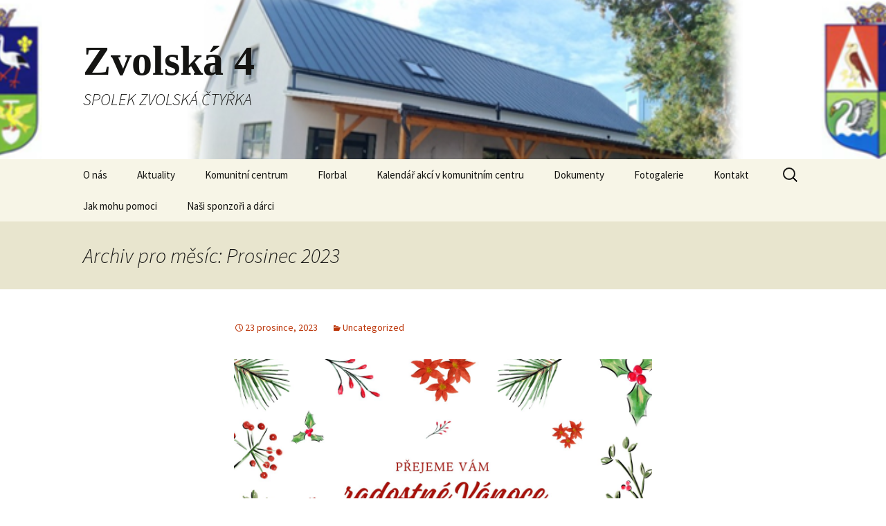

--- FILE ---
content_type: text/html; charset=UTF-8
request_url: http://zvolska4.cz/2023/12/
body_size: 5688
content:
<!DOCTYPE html>
<!--[if IE 7]>
<html class="ie ie7" lang="cs">
<![endif]-->
<!--[if IE 8]>
<html class="ie ie8" lang="cs">
<![endif]-->
<!--[if !(IE 7) & !(IE 8)]><!-->
<html lang="cs">
<!--<![endif]-->
<head>
	<meta charset="UTF-8">
	<meta name="viewport" content="width=device-width">
	<title>Prosinec | 2023 | Zvolská 4</title>
	<link rel="profile" href="https://gmpg.org/xfn/11">
	<link rel="pingback" href="http://zvolska4.cz/xmlrpc.php">
	<!--[if lt IE 9]>
	<script src="http://zvolska4.cz/wp-content/themes/twentythirteen/js/html5.js?ver=3.7.0"></script>
	<![endif]-->
	<link rel='dns-prefetch' href='//fonts.googleapis.com' />
<link rel='dns-prefetch' href='//s.w.org' />
<link href='https://fonts.gstatic.com' crossorigin rel='preconnect' />
<link rel="alternate" type="application/rss+xml" title="Zvolská 4 &raquo; RSS zdroj" href="http://zvolska4.cz/feed/" />
<link rel="alternate" type="application/rss+xml" title="Zvolská 4 &raquo; RSS komentářů" href="http://zvolska4.cz/comments/feed/" />
		<script>
			window._wpemojiSettings = {"baseUrl":"https:\/\/s.w.org\/images\/core\/emoji\/13.0.0\/72x72\/","ext":".png","svgUrl":"https:\/\/s.w.org\/images\/core\/emoji\/13.0.0\/svg\/","svgExt":".svg","source":{"concatemoji":"http:\/\/zvolska4.cz\/wp-includes\/js\/wp-emoji-release.min.js?ver=5.5.1"}};
			!function(e,a,t){var r,n,o,i,p=a.createElement("canvas"),s=p.getContext&&p.getContext("2d");function c(e,t){var a=String.fromCharCode;s.clearRect(0,0,p.width,p.height),s.fillText(a.apply(this,e),0,0);var r=p.toDataURL();return s.clearRect(0,0,p.width,p.height),s.fillText(a.apply(this,t),0,0),r===p.toDataURL()}function l(e){if(!s||!s.fillText)return!1;switch(s.textBaseline="top",s.font="600 32px Arial",e){case"flag":return!c([127987,65039,8205,9895,65039],[127987,65039,8203,9895,65039])&&(!c([55356,56826,55356,56819],[55356,56826,8203,55356,56819])&&!c([55356,57332,56128,56423,56128,56418,56128,56421,56128,56430,56128,56423,56128,56447],[55356,57332,8203,56128,56423,8203,56128,56418,8203,56128,56421,8203,56128,56430,8203,56128,56423,8203,56128,56447]));case"emoji":return!c([55357,56424,8205,55356,57212],[55357,56424,8203,55356,57212])}return!1}function d(e){var t=a.createElement("script");t.src=e,t.defer=t.type="text/javascript",a.getElementsByTagName("head")[0].appendChild(t)}for(i=Array("flag","emoji"),t.supports={everything:!0,everythingExceptFlag:!0},o=0;o<i.length;o++)t.supports[i[o]]=l(i[o]),t.supports.everything=t.supports.everything&&t.supports[i[o]],"flag"!==i[o]&&(t.supports.everythingExceptFlag=t.supports.everythingExceptFlag&&t.supports[i[o]]);t.supports.everythingExceptFlag=t.supports.everythingExceptFlag&&!t.supports.flag,t.DOMReady=!1,t.readyCallback=function(){t.DOMReady=!0},t.supports.everything||(n=function(){t.readyCallback()},a.addEventListener?(a.addEventListener("DOMContentLoaded",n,!1),e.addEventListener("load",n,!1)):(e.attachEvent("onload",n),a.attachEvent("onreadystatechange",function(){"complete"===a.readyState&&t.readyCallback()})),(r=t.source||{}).concatemoji?d(r.concatemoji):r.wpemoji&&r.twemoji&&(d(r.twemoji),d(r.wpemoji)))}(window,document,window._wpemojiSettings);
		</script>
		<style>
img.wp-smiley,
img.emoji {
	display: inline !important;
	border: none !important;
	box-shadow: none !important;
	height: 1em !important;
	width: 1em !important;
	margin: 0 .07em !important;
	vertical-align: -0.1em !important;
	background: none !important;
	padding: 0 !important;
}
</style>
	<link rel='stylesheet' id='wp-block-library-css'  href='http://zvolska4.cz/wp-includes/css/dist/block-library/style.min.css?ver=5.5.1' media='all' />
<link rel='stylesheet' id='wp-block-library-theme-css'  href='http://zvolska4.cz/wp-includes/css/dist/block-library/theme.min.css?ver=5.5.1' media='all' />
<link rel='stylesheet' id='twentythirteen-fonts-css'  href='https://fonts.googleapis.com/css?family=Source+Sans+Pro%3A300%2C400%2C700%2C300italic%2C400italic%2C700italic&#038;subset=latin%2Clatin-ext&#038;display=fallback' media='all' />
<link rel='stylesheet' id='genericons-css'  href='http://zvolska4.cz/wp-content/themes/twentythirteen/genericons/genericons.css?ver=3.0.3' media='all' />
<link rel='stylesheet' id='twentythirteen-style-css'  href='http://zvolska4.cz/wp-content/themes/twentythirteen/style.css?ver=20190507' media='all' />
<link rel='stylesheet' id='twentythirteen-block-style-css'  href='http://zvolska4.cz/wp-content/themes/twentythirteen/css/blocks.css?ver=20190102' media='all' />
<!--[if lt IE 9]>
<link rel='stylesheet' id='twentythirteen-ie-css'  href='http://zvolska4.cz/wp-content/themes/twentythirteen/css/ie.css?ver=20150214' media='all' />
<![endif]-->
<script src='http://zvolska4.cz/wp-includes/js/jquery/jquery.js?ver=1.12.4-wp' id='jquery-core-js'></script>
<link rel="https://api.w.org/" href="http://zvolska4.cz/wp-json/" /><link rel="EditURI" type="application/rsd+xml" title="RSD" href="http://zvolska4.cz/xmlrpc.php?rsd" />
<link rel="wlwmanifest" type="application/wlwmanifest+xml" href="http://zvolska4.cz/wp-includes/wlwmanifest.xml" /> 
<meta name="generator" content="WordPress 5.5.1" />
<style>.recentcomments a{display:inline !important;padding:0 !important;margin:0 !important;}</style>	<style type="text/css" id="twentythirteen-header-css">
		.site-header {
		background: url(http://zvolska4.cz/wp-content/uploads/2020/10/cropped-1-1.png) no-repeat scroll top;
		background-size: 1600px auto;
	}
	@media (max-width: 767px) {
		.site-header {
			background-size: 768px auto;
		}
	}
	@media (max-width: 359px) {
		.site-header {
			background-size: 360px auto;
		}
	}
			</style>
	</head>

<body class="archive date wp-embed-responsive single-author">
		<div id="page" class="hfeed site">
		<header id="masthead" class="site-header" role="banner">
			<a class="home-link" href="http://zvolska4.cz/" title="Zvolská 4" rel="home">
				<h1 class="site-title">Zvolská 4</h1>
				<h2 class="site-description">SPOLEK ZVOLSKÁ ČTYŘKA</h2>
			</a>

			<div id="navbar" class="navbar">
				<nav id="site-navigation" class="navigation main-navigation" role="navigation">
					<button class="menu-toggle">Menu</button>
					<a class="screen-reader-text skip-link" href="#content" title="Přejít k obsahu webu">Přejít k obsahu webu</a>
					<div id="primary-menu" class="nav-menu"><ul>
<li class="page_item page-item-6"><a href="http://zvolska4.cz/">O nás</a></li>
<li class="page_item page-item-4 current_page_parent"><a href="http://zvolska4.cz/aktuality/">Aktuality</a></li>
<li class="page_item page-item-168 page_item_has_children"><a href="http://zvolska4.cz/komunitni-centrum/">Komunitní centrum</a>
<ul class='children'>
	<li class="page_item page-item-453"><a href="http://zvolska4.cz/komunitni-centrum/projekt-je-spolufinancovan-evropskou-unii/">Projekt je spolufinancován Evropskou unií</a></li>
	<li class="page_item page-item-459"><a href="http://zvolska4.cz/komunitni-centrum/rozpis-uklidu/">Rozpis úklidu</a></li>
</ul>
</li>
<li class="page_item page-item-479"><a href="http://zvolska4.cz/florbal/">Florbal</a></li>
<li class="page_item page-item-397"><a href="http://zvolska4.cz/kalendar-akci-v-komunitnim-centru/">Kalendář akcí v komunitním centru</a></li>
<li class="page_item page-item-27"><a href="http://zvolska4.cz/dokumenty/">Dokumenty</a></li>
<li class="page_item page-item-14 page_item_has_children"><a href="http://zvolska4.cz/fotogalerie/">Fotogalerie</a>
<ul class='children'>
	<li class="page_item page-item-615"><a href="http://zvolska4.cz/fotogalerie/dozinky-2021/">Dožínky 2021</a></li>
	<li class="page_item page-item-784 page_item_has_children"><a href="http://zvolska4.cz/fotogalerie/prednasky/">Přednášky</a>
	<ul class='children'>
		<li class="page_item page-item-786"><a href="http://zvolska4.cz/fotogalerie/prednasky/marek-orko-vacha/">Marek Orko Vácha</a></li>
	</ul>
</li>
	<li class="page_item page-item-82 page_item_has_children"><a href="http://zvolska4.cz/fotogalerie/rekonstrukce-komunitniho-centra/">Rekonstrukce komunitního centra</a>
	<ul class='children'>
		<li class="page_item page-item-145"><a href="http://zvolska4.cz/fotogalerie/rekonstrukce-komunitniho-centra/27-11-zakladova-deska/">27.11 Základová deska</a></li>
		<li class="page_item page-item-426"><a href="http://zvolska4.cz/fotogalerie/rekonstrukce-komunitniho-centra/podzim-2020/">Podzim 2020</a></li>
		<li class="page_item page-item-84"><a href="http://zvolska4.cz/fotogalerie/rekonstrukce-komunitniho-centra/1-12-2019-osetrovavi-desek-na-strechu/">1.12.2019 Ošetřováví desek na střechu</a></li>
		<li class="page_item page-item-151"><a href="http://zvolska4.cz/fotogalerie/rekonstrukce-komunitniho-centra/11-12-zacalo-to-rust/">11.12.2019 Začalo to růst</a></li>
		<li class="page_item page-item-154"><a href="http://zvolska4.cz/fotogalerie/rekonstrukce-komunitniho-centra/12-12-podrezavani-obvodoveho-zdiva/">12.12.2019 Podřezávání obvodového zdiva</a></li>
		<li class="page_item page-item-218"><a href="http://zvolska4.cz/fotogalerie/rekonstrukce-komunitniho-centra/22-12-2019/">22.12.2019</a></li>
		<li class="page_item page-item-242"><a href="http://zvolska4.cz/fotogalerie/rekonstrukce-komunitniho-centra/27-12-2019/">27.12.2019</a></li>
		<li class="page_item page-item-261"><a href="http://zvolska4.cz/fotogalerie/rekonstrukce-komunitniho-centra/11-1-2020/">11.1.2020</a></li>
		<li class="page_item page-item-275"><a href="http://zvolska4.cz/fotogalerie/rekonstrukce-komunitniho-centra/18-1-2020-prace-na-strese/">18.1.2020 Práce na střeše</a></li>
		<li class="page_item page-item-288"><a href="http://zvolska4.cz/fotogalerie/rekonstrukce-komunitniho-centra/288-2/">25.1.2020</a></li>
		<li class="page_item page-item-322"><a href="http://zvolska4.cz/fotogalerie/rekonstrukce-komunitniho-centra/15-2-2020/">15.2.2020 &#8211; dokončená střecha</a></li>
		<li class="page_item page-item-329"><a href="http://zvolska4.cz/fotogalerie/rekonstrukce-komunitniho-centra/22-2-2020-otloukani-omitek-na-sale/">22.2.2020 &#8211; otloukání omítek na sále</a></li>
	</ul>
</li>
	<li class="page_item page-item-55"><a href="http://zvolska4.cz/fotogalerie/farni-dny/">Farní dny</a></li>
	<li class="page_item page-item-1568 page_item_has_children"><a href="http://zvolska4.cz/fotogalerie/svatba-v-kc/">Svatby v KC</a>
	<ul class='children'>
		<li class="page_item page-item-1571"><a href="http://zvolska4.cz/fotogalerie/svatba-v-kc/kourilovi-5-10-2022/">Kouřilovi 15.7.2023</a></li>
		<li class="page_item page-item-1660"><a href="http://zvolska4.cz/fotogalerie/svatba-v-kc/svatba-31-8-2024/">Svatba 31.8.2024</a></li>
	</ul>
</li>
	<li class="page_item page-item-1723 page_item_has_children"><a href="http://zvolska4.cz/fotogalerie/zivy-betlem/">Živý betlém</a>
	<ul class='children'>
		<li class="page_item page-item-1726"><a href="http://zvolska4.cz/fotogalerie/zivy-betlem/14-12-2024/">14.12.2024</a></li>
	</ul>
</li>
</ul>
</li>
<li class="page_item page-item-20"><a href="http://zvolska4.cz/kontakt/">Kontakt</a></li>
<li class="page_item page-item-348"><a href="http://zvolska4.cz/jak-mohu-pomoci/">Jak mohu pomoci</a></li>
<li class="page_item page-item-18"><a href="http://zvolska4.cz/nasi-sponzori-a-darci/">Naši sponzoři a dárci</a></li>
</ul></div>
					<form role="search" method="get" class="search-form" action="http://zvolska4.cz/">
				<label>
					<span class="screen-reader-text">Vyhledávání</span>
					<input type="search" class="search-field" placeholder="Hledat &hellip;" value="" name="s" />
				</label>
				<input type="submit" class="search-submit" value="Hledat" />
			</form>				</nav><!-- #site-navigation -->
			</div><!-- #navbar -->
		</header><!-- #masthead -->

		<div id="main" class="site-main">

	<div id="primary" class="content-area">
		<div id="content" class="site-content" role="main">

					<header class="archive-header">
				<h1 class="archive-title">
				Archiv pro měsíc: Prosinec 2023				</h1>
			</header><!-- .archive-header -->

							
<article id="post-1475" class="post-1475 post type-post status-publish format-standard hentry category-uncategorized">
	<header class="entry-header">
		
				<h1 class="entry-title">
			<a href="http://zvolska4.cz/uncategorized/1475/" rel="bookmark"></a>
		</h1>
		
		<div class="entry-meta">
			<span class="date"><a href="http://zvolska4.cz/uncategorized/1475/" title="Trvalý odkaz na " rel="bookmark"><time class="entry-date" datetime="2023-12-23T20:06:40+00:00">23 prosince, 2023</time></a></span><span class="categories-links"><a href="http://zvolska4.cz/category/uncategorized/" rel="category tag">Uncategorized</a></span><span class="author vcard"><a class="url fn n" href="http://zvolska4.cz/author/admin/" title="Zobrazit všechny příspěvky, jejichž autorem je admin" rel="author">admin</a></span>					</div><!-- .entry-meta -->
	</header><!-- .entry-header -->

		<div class="entry-content">
		<p><a href="http://zvolska4.cz/wp-content/uploads/2023/12/PF24.png"><img loading="lazy" class="aligncenter size-full wp-image-1476" src="http://zvolska4.cz/wp-content/uploads/2023/12/PF24.png" alt="" width="1290" height="914" srcset="http://zvolska4.cz/wp-content/uploads/2023/12/PF24.png 1290w, http://zvolska4.cz/wp-content/uploads/2023/12/PF24-300x213.png 300w, http://zvolska4.cz/wp-content/uploads/2023/12/PF24-1024x726.png 1024w, http://zvolska4.cz/wp-content/uploads/2023/12/PF24-768x544.png 768w" sizes="(max-width: 1290px) 100vw, 1290px" /></a></p>
	</div><!-- .entry-content -->
	
	<footer class="entry-meta">
					<div class="comments-link">
				<a href="http://zvolska4.cz/uncategorized/1475/#respond"><span class="leave-reply">Napsat komentář</span></a>			</div><!-- .comments-link -->
		
			</footer><!-- .entry-meta -->
</article><!-- #post -->
							
<article id="post-1467" class="post-1467 post type-post status-publish format-standard hentry category-uncategorized">
	<header class="entry-header">
		
				<h1 class="entry-title">
			<a href="http://zvolska4.cz/uncategorized/posledni-kino-v-tomto-roce-28-12/" rel="bookmark">POSLEDNÍ KINO V TOMTO ROCE 28.12.</a>
		</h1>
		
		<div class="entry-meta">
			<span class="date"><a href="http://zvolska4.cz/uncategorized/posledni-kino-v-tomto-roce-28-12/" title="Trvalý odkaz na POSLEDNÍ KINO V TOMTO ROCE 28.12." rel="bookmark"><time class="entry-date" datetime="2023-12-05T17:15:03+00:00">5 prosince, 2023</time></a></span><span class="categories-links"><a href="http://zvolska4.cz/category/uncategorized/" rel="category tag">Uncategorized</a></span><span class="author vcard"><a class="url fn n" href="http://zvolska4.cz/author/admin/" title="Zobrazit všechny příspěvky, jejichž autorem je admin" rel="author">admin</a></span>					</div><!-- .entry-meta -->
	</header><!-- .entry-header -->

		<div class="entry-content">
		<p><a href="http://zvolska4.cz/wp-content/uploads/2023/12/Vystrizek.png"><img loading="lazy" class="aligncenter size-full wp-image-1468" src="http://zvolska4.cz/wp-content/uploads/2023/12/Vystrizek.png" alt="" width="363" height="526" srcset="http://zvolska4.cz/wp-content/uploads/2023/12/Vystrizek.png 363w, http://zvolska4.cz/wp-content/uploads/2023/12/Vystrizek-207x300.png 207w" sizes="(max-width: 363px) 100vw, 363px" /></a> <a href="http://zvolska4.cz/wp-content/uploads/2023/12/Vystrizek_2.png"><img loading="lazy" class="aligncenter size-full wp-image-1469" src="http://zvolska4.cz/wp-content/uploads/2023/12/Vystrizek_2.png" alt="" width="358" height="520" srcset="http://zvolska4.cz/wp-content/uploads/2023/12/Vystrizek_2.png 358w, http://zvolska4.cz/wp-content/uploads/2023/12/Vystrizek_2-207x300.png 207w" sizes="(max-width: 358px) 100vw, 358px" /></a></p>
	</div><!-- .entry-content -->
	
	<footer class="entry-meta">
					<div class="comments-link">
				<a href="http://zvolska4.cz/uncategorized/posledni-kino-v-tomto-roce-28-12/#respond"><span class="leave-reply">Napsat komentář</span></a>			</div><!-- .comments-link -->
		
			</footer><!-- .entry-meta -->
</article><!-- #post -->
			
			
		
		</div><!-- #content -->
	</div><!-- #primary -->


		</div><!-- #main -->
		<footer id="colophon" class="site-footer" role="contentinfo">
				<div id="secondary" class="sidebar-container" role="complementary">
		<div class="widget-area">
			<aside id="search-2" class="widget widget_search"><form role="search" method="get" class="search-form" action="http://zvolska4.cz/">
				<label>
					<span class="screen-reader-text">Vyhledávání</span>
					<input type="search" class="search-field" placeholder="Hledat &hellip;" value="" name="s" />
				</label>
				<input type="submit" class="search-submit" value="Hledat" />
			</form></aside>
		<aside id="recent-posts-2" class="widget widget_recent_entries">
		<h3 class="widget-title">Nejnovější příspěvky</h3>
		<ul>
											<li>
					<a href="http://zvolska4.cz/uncategorized/1849/">(bez názvu)</a>
									</li>
											<li>
					<a href="http://zvolska4.cz/uncategorized/zivy-betlem-13-12/">ŽIVÝ BETLÉM 13.12.</a>
									</li>
											<li>
					<a href="http://zvolska4.cz/uncategorized/adventni-koncert-6-12/">ADVENTNÍ KONCERT 6.12.</a>
									</li>
											<li>
					<a href="http://zvolska4.cz/uncategorized/tomas-stepan-v-sedle-skutru-5-12/">TOMÁŠ ŠTĚPÁN-V SEDLE SKÚTRŮ 5.12.</a>
									</li>
											<li>
					<a href="http://zvolska4.cz/uncategorized/adventni-punc-30-11/">ADVENTNÍ PUNČ 30.11.</a>
									</li>
					</ul>

		</aside><aside id="recent-comments-2" class="widget widget_recent_comments"><h3 class="widget-title">Nejnovější komentáře</h3><ul id="recentcomments"></ul></aside><aside id="archives-2" class="widget widget_archive"><h3 class="widget-title">Archivy</h3>
			<ul>
					<li><a href='http://zvolska4.cz/2025/12/'>Prosinec 2025</a></li>
	<li><a href='http://zvolska4.cz/2025/11/'>Listopad 2025</a></li>
	<li><a href='http://zvolska4.cz/2025/10/'>Říjen 2025</a></li>
	<li><a href='http://zvolska4.cz/2025/09/'>Září 2025</a></li>
	<li><a href='http://zvolska4.cz/2025/04/'>Duben 2025</a></li>
	<li><a href='http://zvolska4.cz/2025/03/'>Březen 2025</a></li>
	<li><a href='http://zvolska4.cz/2025/02/'>Únor 2025</a></li>
	<li><a href='http://zvolska4.cz/2025/01/'>Leden 2025</a></li>
	<li><a href='http://zvolska4.cz/2024/12/'>Prosinec 2024</a></li>
	<li><a href='http://zvolska4.cz/2024/11/'>Listopad 2024</a></li>
	<li><a href='http://zvolska4.cz/2024/10/'>Říjen 2024</a></li>
	<li><a href='http://zvolska4.cz/2024/09/'>Září 2024</a></li>
	<li><a href='http://zvolska4.cz/2024/08/'>Srpen 2024</a></li>
	<li><a href='http://zvolska4.cz/2024/06/'>Červen 2024</a></li>
	<li><a href='http://zvolska4.cz/2024/05/'>Květen 2024</a></li>
	<li><a href='http://zvolska4.cz/2024/04/'>Duben 2024</a></li>
	<li><a href='http://zvolska4.cz/2024/03/'>Březen 2024</a></li>
	<li><a href='http://zvolska4.cz/2024/02/'>Únor 2024</a></li>
	<li><a href='http://zvolska4.cz/2024/01/'>Leden 2024</a></li>
	<li><a href='http://zvolska4.cz/2023/12/' aria-current="page">Prosinec 2023</a></li>
	<li><a href='http://zvolska4.cz/2023/11/'>Listopad 2023</a></li>
	<li><a href='http://zvolska4.cz/2023/10/'>Říjen 2023</a></li>
	<li><a href='http://zvolska4.cz/2023/09/'>Září 2023</a></li>
	<li><a href='http://zvolska4.cz/2023/07/'>Červenec 2023</a></li>
	<li><a href='http://zvolska4.cz/2023/06/'>Červen 2023</a></li>
	<li><a href='http://zvolska4.cz/2023/05/'>Květen 2023</a></li>
	<li><a href='http://zvolska4.cz/2023/04/'>Duben 2023</a></li>
	<li><a href='http://zvolska4.cz/2023/03/'>Březen 2023</a></li>
	<li><a href='http://zvolska4.cz/2023/02/'>Únor 2023</a></li>
	<li><a href='http://zvolska4.cz/2023/01/'>Leden 2023</a></li>
	<li><a href='http://zvolska4.cz/2022/12/'>Prosinec 2022</a></li>
	<li><a href='http://zvolska4.cz/2022/11/'>Listopad 2022</a></li>
	<li><a href='http://zvolska4.cz/2022/10/'>Říjen 2022</a></li>
	<li><a href='http://zvolska4.cz/2022/09/'>Září 2022</a></li>
	<li><a href='http://zvolska4.cz/2022/08/'>Srpen 2022</a></li>
	<li><a href='http://zvolska4.cz/2022/07/'>Červenec 2022</a></li>
	<li><a href='http://zvolska4.cz/2022/06/'>Červen 2022</a></li>
	<li><a href='http://zvolska4.cz/2022/05/'>Květen 2022</a></li>
	<li><a href='http://zvolska4.cz/2022/04/'>Duben 2022</a></li>
	<li><a href='http://zvolska4.cz/2022/03/'>Březen 2022</a></li>
	<li><a href='http://zvolska4.cz/2022/02/'>Únor 2022</a></li>
	<li><a href='http://zvolska4.cz/2022/01/'>Leden 2022</a></li>
	<li><a href='http://zvolska4.cz/2021/12/'>Prosinec 2021</a></li>
	<li><a href='http://zvolska4.cz/2021/11/'>Listopad 2021</a></li>
	<li><a href='http://zvolska4.cz/2021/10/'>Říjen 2021</a></li>
	<li><a href='http://zvolska4.cz/2021/09/'>Září 2021</a></li>
	<li><a href='http://zvolska4.cz/2021/06/'>Červen 2021</a></li>
	<li><a href='http://zvolska4.cz/2021/05/'>Květen 2021</a></li>
	<li><a href='http://zvolska4.cz/2021/03/'>Březen 2021</a></li>
	<li><a href='http://zvolska4.cz/2020/12/'>Prosinec 2020</a></li>
	<li><a href='http://zvolska4.cz/2020/10/'>Říjen 2020</a></li>
	<li><a href='http://zvolska4.cz/2020/03/'>Březen 2020</a></li>
	<li><a href='http://zvolska4.cz/2019/12/'>Prosinec 2019</a></li>
	<li><a href='http://zvolska4.cz/2019/10/'>Říjen 2019</a></li>
	<li><a href='http://zvolska4.cz/2019/04/'>Duben 2019</a></li>
	<li><a href='http://zvolska4.cz/2019/03/'>Březen 2019</a></li>
	<li><a href='http://zvolska4.cz/2018/11/'>Listopad 2018</a></li>
			</ul>

			</aside><aside id="categories-2" class="widget widget_categories"><h3 class="widget-title">Rubriky</h3>
			<ul>
					<li class="cat-item cat-item-1"><a href="http://zvolska4.cz/category/uncategorized/">Uncategorized</a>
</li>
			</ul>

			</aside><aside id="meta-2" class="widget widget_meta"><h3 class="widget-title">Základní informace</h3>
		<ul>
						<li><a href="http://zvolska4.cz/wp-login.php">Přihlásit se</a></li>
			<li><a href="http://zvolska4.cz/feed/">Zdroj kanálů (příspěvky)</a></li>
			<li><a href="http://zvolska4.cz/comments/feed/">Kanál komentářů</a></li>

			<li><a href="https://cs.wordpress.org/">Česká lokalizace</a></li>
		</ul>

		</aside>		</div><!-- .widget-area -->
	</div><!-- #secondary -->

			<div class="site-info">
												<a href="https://cs.wordpress.org/" class="imprint">
					Používáme WordPress (v češtině).				</a>
			</div><!-- .site-info -->
		</footer><!-- #colophon -->
	</div><!-- #page -->

	<script src='http://zvolska4.cz/wp-includes/js/imagesloaded.min.js?ver=4.1.4' id='imagesloaded-js'></script>
<script src='http://zvolska4.cz/wp-includes/js/masonry.min.js?ver=4.2.2' id='masonry-js'></script>
<script src='http://zvolska4.cz/wp-includes/js/jquery/jquery.masonry.min.js?ver=3.1.2b' id='jquery-masonry-js'></script>
<script src='http://zvolska4.cz/wp-content/themes/twentythirteen/js/functions.js?ver=20171218' id='twentythirteen-script-js'></script>
<script src='http://zvolska4.cz/wp-includes/js/wp-embed.min.js?ver=5.5.1' id='wp-embed-js'></script>
</body>
</html>
